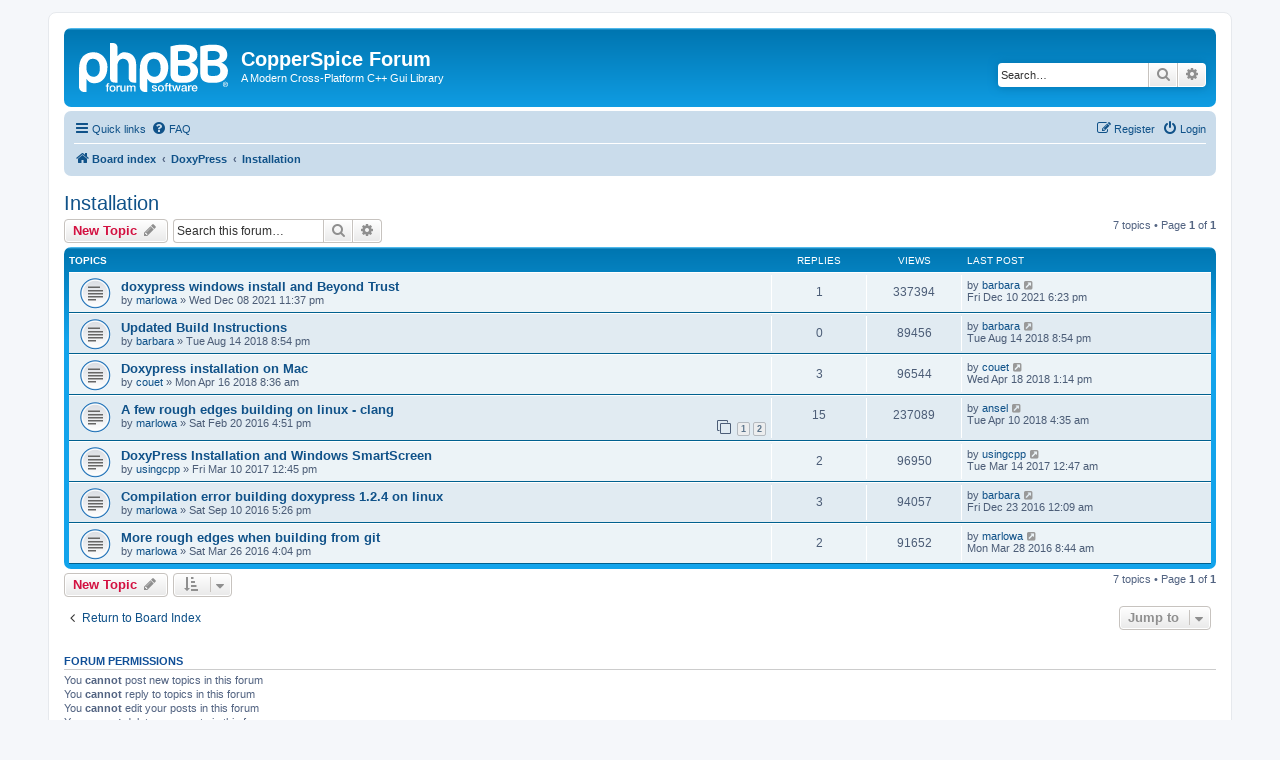

--- FILE ---
content_type: text/html; charset=UTF-8
request_url: https://forum.copperspice.com/viewforum.php?f=14&sid=0c4e98de85e662ef60fc85912d39f51b
body_size: 5480
content:
<!DOCTYPE html>
<html dir="ltr" lang="en-gb">
<head>
<meta charset="utf-8" />
<meta http-equiv="X-UA-Compatible" content="IE=edge">
<meta name="viewport" content="width=device-width, initial-scale=1" />

<title>Installation - CopperSpice Forum</title>

	<link rel="alternate" type="application/atom+xml" title="Feed - CopperSpice Forum" href="/app.php/feed?sid=37d64b985ce4aa2cc500bff27a315d7c">		<link rel="alternate" type="application/atom+xml" title="Feed - All forums" href="/app.php/feed/forums?sid=37d64b985ce4aa2cc500bff27a315d7c">			<link rel="alternate" type="application/atom+xml" title="Feed - Forum - Installation" href="/app.php/feed/forum/14?sid=37d64b985ce4aa2cc500bff27a315d7c">		
	<link rel="canonical" href="https://forum.copperspice.com/viewforum.php?f=14">

<!--
	phpBB style name: prosilver
	Based on style:   prosilver (this is the default phpBB3 style)
	Original author:  Tom Beddard ( http://www.subBlue.com/ )
	Modified by:
-->

<link href="./assets/css/font-awesome.min.css?assets_version=8" rel="stylesheet">
<link href="./styles/prosilver/theme/stylesheet.css?assets_version=8" rel="stylesheet">
<link href="./styles/prosilver/theme/en/stylesheet.css?assets_version=8" rel="stylesheet">




<!--[if lte IE 9]>
	<link href="./styles/prosilver/theme/tweaks.css?assets_version=8" rel="stylesheet">
<![endif]-->





</head>
<body id="phpbb" class="nojs notouch section-viewforum ltr ">


<div id="wrap" class="wrap">
	<a id="top" class="top-anchor" accesskey="t"></a>
	<div id="page-header">
		<div class="headerbar" role="banner">
					<div class="inner">

			<div id="site-description" class="site-description">
		<a id="logo" class="logo" href="./index.php?sid=37d64b985ce4aa2cc500bff27a315d7c" title="Board index">
					<span class="site_logo"></span>
				</a>
				<h1>CopperSpice Forum</h1>
				<p>A Modern Cross-Platform C++ Gui Library</p>
				<p class="skiplink"><a href="#start_here">Skip to content</a></p>
			</div>

									<div id="search-box" class="search-box search-header" role="search">
				<form action="./search.php?sid=37d64b985ce4aa2cc500bff27a315d7c" method="get" id="search">
				<fieldset>
					<input name="keywords" id="keywords" type="search" maxlength="128" title="Search for keywords" class="inputbox search tiny" size="20" value="" placeholder="Search…" />
					<button class="button button-search" type="submit" title="Search">
						<i class="icon fa-search fa-fw" aria-hidden="true"></i><span class="sr-only">Search</span>
					</button>
					<a href="./search.php?sid=37d64b985ce4aa2cc500bff27a315d7c" class="button button-search-end" title="Advanced search">
						<i class="icon fa-cog fa-fw" aria-hidden="true"></i><span class="sr-only">Advanced search</span>
					</a>
					<input type="hidden" name="sid" value="37d64b985ce4aa2cc500bff27a315d7c" />

				</fieldset>
				</form>
			</div>
						
			</div>
					</div>
				<div class="navbar" role="navigation">
	<div class="inner">

	<ul id="nav-main" class="nav-main linklist" role="menubar">

		<li id="quick-links" class="quick-links dropdown-container responsive-menu" data-skip-responsive="true">
			<a href="#" class="dropdown-trigger">
				<i class="icon fa-bars fa-fw" aria-hidden="true"></i><span>Quick links</span>
			</a>
			<div class="dropdown">
				<div class="pointer"><div class="pointer-inner"></div></div>
				<ul class="dropdown-contents" role="menu">
					
											<li class="separator"></li>
																									<li>
								<a href="./search.php?search_id=unanswered&amp;sid=37d64b985ce4aa2cc500bff27a315d7c" role="menuitem">
									<i class="icon fa-file-o fa-fw icon-gray" aria-hidden="true"></i><span>Unanswered topics</span>
								</a>
							</li>
							<li>
								<a href="./search.php?search_id=active_topics&amp;sid=37d64b985ce4aa2cc500bff27a315d7c" role="menuitem">
									<i class="icon fa-file-o fa-fw icon-blue" aria-hidden="true"></i><span>Active topics</span>
								</a>
							</li>
							<li class="separator"></li>
							<li>
								<a href="./search.php?sid=37d64b985ce4aa2cc500bff27a315d7c" role="menuitem">
									<i class="icon fa-search fa-fw" aria-hidden="true"></i><span>Search</span>
								</a>
							</li>
					
										<li class="separator"></li>

									</ul>
			</div>
		</li>

				<li data-skip-responsive="true">
			<a href="/app.php/help/faq?sid=37d64b985ce4aa2cc500bff27a315d7c" rel="help" title="Frequently Asked Questions" role="menuitem">
				<i class="icon fa-question-circle fa-fw" aria-hidden="true"></i><span>FAQ</span>
			</a>
		</li>
						
			<li class="rightside"  data-skip-responsive="true">
			<a href="./ucp.php?mode=login&amp;redirect=viewforum.php%3Ff%3D14&amp;sid=37d64b985ce4aa2cc500bff27a315d7c" title="Login" accesskey="x" role="menuitem">
				<i class="icon fa-power-off fa-fw" aria-hidden="true"></i><span>Login</span>
			</a>
		</li>
					<li class="rightside" data-skip-responsive="true">
				<a href="./ucp.php?mode=register&amp;sid=37d64b985ce4aa2cc500bff27a315d7c" role="menuitem">
					<i class="icon fa-pencil-square-o  fa-fw" aria-hidden="true"></i><span>Register</span>
				</a>
			</li>
						</ul>

	<ul id="nav-breadcrumbs" class="nav-breadcrumbs linklist navlinks" role="menubar">
				
		
		<li class="breadcrumbs" itemscope itemtype="https://schema.org/BreadcrumbList">

			
							<span class="crumb" itemtype="https://schema.org/ListItem" itemprop="itemListElement" itemscope><a itemprop="item" href="./index.php?sid=37d64b985ce4aa2cc500bff27a315d7c" accesskey="h" data-navbar-reference="index"><i class="icon fa-home fa-fw"></i><span itemprop="name">Board index</span></a><meta itemprop="position" content="1" /></span>

											
								<span class="crumb" itemtype="https://schema.org/ListItem" itemprop="itemListElement" itemscope data-forum-id="4"><a itemprop="item" href="./viewforum.php?f=4&amp;sid=37d64b985ce4aa2cc500bff27a315d7c"><span itemprop="name">DoxyPress</span></a><meta itemprop="position" content="2" /></span>
															
								<span class="crumb" itemtype="https://schema.org/ListItem" itemprop="itemListElement" itemscope data-forum-id="14"><a itemprop="item" href="./viewforum.php?f=14&amp;sid=37d64b985ce4aa2cc500bff27a315d7c"><span itemprop="name">Installation</span></a><meta itemprop="position" content="3" /></span>
							
					</li>

		
					<li class="rightside responsive-search">
				<a href="./search.php?sid=37d64b985ce4aa2cc500bff27a315d7c" title="View the advanced search options" role="menuitem">
					<i class="icon fa-search fa-fw" aria-hidden="true"></i><span class="sr-only">Search</span>
				</a>
			</li>
			</ul>

	</div>
</div>
	</div>

	
	<a id="start_here" class="anchor"></a>
	<div id="page-body" class="page-body" role="main">
		
		<h2 class="forum-title"><a href="./viewforum.php?f=14&amp;sid=37d64b985ce4aa2cc500bff27a315d7c">Installation</a></h2>
<div>
	<!-- NOTE: remove the style="display: none" when you want to have the forum description on the forum body -->
	<div style="display: none !important;">Discuss issues related to installing or building<br /></div>	</div>



	<div class="action-bar bar-top">

				
		<a href="./posting.php?mode=post&amp;f=14&amp;sid=37d64b985ce4aa2cc500bff27a315d7c" class="button" title="Post a new topic">
							<span>New Topic</span> <i class="icon fa-pencil fa-fw" aria-hidden="true"></i>
					</a>
				
			<div class="search-box" role="search">
			<form method="get" id="forum-search" action="./search.php?sid=37d64b985ce4aa2cc500bff27a315d7c">
			<fieldset>
				<input class="inputbox search tiny" type="search" name="keywords" id="search_keywords" size="20" placeholder="Search this forum…" />
				<button class="button button-search" type="submit" title="Search">
					<i class="icon fa-search fa-fw" aria-hidden="true"></i><span class="sr-only">Search</span>
				</button>
				<a href="./search.php?fid%5B%5D=14&amp;sid=37d64b985ce4aa2cc500bff27a315d7c" class="button button-search-end" title="Advanced search">
					<i class="icon fa-cog fa-fw" aria-hidden="true"></i><span class="sr-only">Advanced search</span>
				</a>
				<input type="hidden" name="fid[0]" value="14" />
<input type="hidden" name="sid" value="37d64b985ce4aa2cc500bff27a315d7c" />

			</fieldset>
			</form>
		</div>
	
	<div class="pagination">
				7 topics
					&bull; Page <strong>1</strong> of <strong>1</strong>
			</div>

	</div>




	
			<div class="forumbg">
		<div class="inner">
		<ul class="topiclist">
			<li class="header">
				<dl class="row-item">
					<dt><div class="list-inner">Topics</div></dt>
					<dd class="posts">Replies</dd>
					<dd class="views">Views</dd>
					<dd class="lastpost"><span>Last post</span></dd>
				</dl>
			</li>
		</ul>
		<ul class="topiclist topics">
	
				<li class="row bg1">
						<dl class="row-item topic_read">
				<dt title="No unread posts">
										<div class="list-inner">
																		<a href="./viewtopic.php?t=2061&amp;sid=37d64b985ce4aa2cc500bff27a315d7c" class="topictitle">doxypress windows install and Beyond Trust</a>																								<br />
						
												<div class="responsive-show" style="display: none;">
							Last post by <a href="./memberlist.php?mode=viewprofile&amp;u=54&amp;sid=37d64b985ce4aa2cc500bff27a315d7c" class="username">barbara</a> &laquo; <a href="./viewtopic.php?p=4133&amp;sid=37d64b985ce4aa2cc500bff27a315d7c#p4133" title="Go to last post"><time datetime="2021-12-10T18:23:42+00:00">Fri Dec 10 2021 6:23 pm</time></a>
													</div>
														<span class="responsive-show left-box" style="display: none;">Replies: <strong>1</strong></span>
													
						<div class="topic-poster responsive-hide left-box">
																												by <a href="./memberlist.php?mode=viewprofile&amp;u=425&amp;sid=37d64b985ce4aa2cc500bff27a315d7c" class="username">marlowa</a> &raquo; <time datetime="2021-12-08T23:37:20+00:00">Wed Dec 08 2021 11:37 pm</time>
																				</div>

						
											</div>
				</dt>
				<dd class="posts">1 <dfn>Replies</dfn></dd>
				<dd class="views">337394 <dfn>Views</dfn></dd>
				<dd class="lastpost">
					<span><dfn>Last post </dfn>by <a href="./memberlist.php?mode=viewprofile&amp;u=54&amp;sid=37d64b985ce4aa2cc500bff27a315d7c" class="username">barbara</a>													<a href="./viewtopic.php?p=4133&amp;sid=37d64b985ce4aa2cc500bff27a315d7c#p4133" title="Go to last post">
								<i class="icon fa-external-link-square fa-fw icon-lightgray icon-md" aria-hidden="true"></i><span class="sr-only"></span>
							</a>
												<br /><time datetime="2021-12-10T18:23:42+00:00">Fri Dec 10 2021 6:23 pm</time>
					</span>
				</dd>
			</dl>
					</li>
		
	

	
	
				<li class="row bg2">
						<dl class="row-item topic_read">
				<dt title="No unread posts">
										<div class="list-inner">
																		<a href="./viewtopic.php?t=1260&amp;sid=37d64b985ce4aa2cc500bff27a315d7c" class="topictitle">Updated Build Instructions</a>																								<br />
						
												<div class="responsive-show" style="display: none;">
							Last post by <a href="./memberlist.php?mode=viewprofile&amp;u=54&amp;sid=37d64b985ce4aa2cc500bff27a315d7c" class="username">barbara</a> &laquo; <a href="./viewtopic.php?p=2669&amp;sid=37d64b985ce4aa2cc500bff27a315d7c#p2669" title="Go to last post"><time datetime="2018-08-14T20:54:52+00:00">Tue Aug 14 2018 8:54 pm</time></a>
													</div>
													
						<div class="topic-poster responsive-hide left-box">
																												by <a href="./memberlist.php?mode=viewprofile&amp;u=54&amp;sid=37d64b985ce4aa2cc500bff27a315d7c" class="username">barbara</a> &raquo; <time datetime="2018-08-14T20:54:52+00:00">Tue Aug 14 2018 8:54 pm</time>
																				</div>

						
											</div>
				</dt>
				<dd class="posts">0 <dfn>Replies</dfn></dd>
				<dd class="views">89456 <dfn>Views</dfn></dd>
				<dd class="lastpost">
					<span><dfn>Last post </dfn>by <a href="./memberlist.php?mode=viewprofile&amp;u=54&amp;sid=37d64b985ce4aa2cc500bff27a315d7c" class="username">barbara</a>													<a href="./viewtopic.php?p=2669&amp;sid=37d64b985ce4aa2cc500bff27a315d7c#p2669" title="Go to last post">
								<i class="icon fa-external-link-square fa-fw icon-lightgray icon-md" aria-hidden="true"></i><span class="sr-only"></span>
							</a>
												<br /><time datetime="2018-08-14T20:54:52+00:00">Tue Aug 14 2018 8:54 pm</time>
					</span>
				</dd>
			</dl>
					</li>
		
	

	
	
				<li class="row bg1">
						<dl class="row-item topic_read">
				<dt title="No unread posts">
										<div class="list-inner">
																		<a href="./viewtopic.php?t=1256&amp;sid=37d64b985ce4aa2cc500bff27a315d7c" class="topictitle">Doxypress installation on Mac</a>																								<br />
						
												<div class="responsive-show" style="display: none;">
							Last post by <a href="./memberlist.php?mode=viewprofile&amp;u=4620&amp;sid=37d64b985ce4aa2cc500bff27a315d7c" class="username">couet</a> &laquo; <a href="./viewtopic.php?p=2659&amp;sid=37d64b985ce4aa2cc500bff27a315d7c#p2659" title="Go to last post"><time datetime="2018-04-18T13:14:20+00:00">Wed Apr 18 2018 1:14 pm</time></a>
													</div>
														<span class="responsive-show left-box" style="display: none;">Replies: <strong>3</strong></span>
													
						<div class="topic-poster responsive-hide left-box">
																												by <a href="./memberlist.php?mode=viewprofile&amp;u=4620&amp;sid=37d64b985ce4aa2cc500bff27a315d7c" class="username">couet</a> &raquo; <time datetime="2018-04-16T08:36:01+00:00">Mon Apr 16 2018 8:36 am</time>
																				</div>

						
											</div>
				</dt>
				<dd class="posts">3 <dfn>Replies</dfn></dd>
				<dd class="views">96544 <dfn>Views</dfn></dd>
				<dd class="lastpost">
					<span><dfn>Last post </dfn>by <a href="./memberlist.php?mode=viewprofile&amp;u=4620&amp;sid=37d64b985ce4aa2cc500bff27a315d7c" class="username">couet</a>													<a href="./viewtopic.php?p=2659&amp;sid=37d64b985ce4aa2cc500bff27a315d7c#p2659" title="Go to last post">
								<i class="icon fa-external-link-square fa-fw icon-lightgray icon-md" aria-hidden="true"></i><span class="sr-only"></span>
							</a>
												<br /><time datetime="2018-04-18T13:14:20+00:00">Wed Apr 18 2018 1:14 pm</time>
					</span>
				</dd>
			</dl>
					</li>
		
	

	
	
				<li class="row bg2">
						<dl class="row-item topic_read">
				<dt title="No unread posts">
										<div class="list-inner">
																		<a href="./viewtopic.php?t=788&amp;sid=37d64b985ce4aa2cc500bff27a315d7c" class="topictitle">A few rough edges building on linux - clang</a>																								<br />
						
												<div class="responsive-show" style="display: none;">
							Last post by <a href="./memberlist.php?mode=viewprofile&amp;u=55&amp;sid=37d64b985ce4aa2cc500bff27a315d7c" class="username">ansel</a> &laquo; <a href="./viewtopic.php?p=2654&amp;sid=37d64b985ce4aa2cc500bff27a315d7c#p2654" title="Go to last post"><time datetime="2018-04-10T04:35:25+00:00">Tue Apr 10 2018 4:35 am</time></a>
													</div>
														<span class="responsive-show left-box" style="display: none;">Replies: <strong>15</strong></span>
													
						<div class="topic-poster responsive-hide left-box">
																												by <a href="./memberlist.php?mode=viewprofile&amp;u=425&amp;sid=37d64b985ce4aa2cc500bff27a315d7c" class="username">marlowa</a> &raquo; <time datetime="2016-02-20T16:51:30+00:00">Sat Feb 20 2016 4:51 pm</time>
																				</div>

												<div class="pagination">
							<span><i class="icon fa-clone fa-fw" aria-hidden="true"></i></span>
							<ul>
															<li><a class="button" href="./viewtopic.php?t=788&amp;sid=37d64b985ce4aa2cc500bff27a315d7c">1</a></li>
																							<li><a class="button" href="./viewtopic.php?t=788&amp;sid=37d64b985ce4aa2cc500bff27a315d7c&amp;start=10">2</a></li>
																																													</ul>
						</div>
						
											</div>
				</dt>
				<dd class="posts">15 <dfn>Replies</dfn></dd>
				<dd class="views">237089 <dfn>Views</dfn></dd>
				<dd class="lastpost">
					<span><dfn>Last post </dfn>by <a href="./memberlist.php?mode=viewprofile&amp;u=55&amp;sid=37d64b985ce4aa2cc500bff27a315d7c" class="username">ansel</a>													<a href="./viewtopic.php?p=2654&amp;sid=37d64b985ce4aa2cc500bff27a315d7c#p2654" title="Go to last post">
								<i class="icon fa-external-link-square fa-fw icon-lightgray icon-md" aria-hidden="true"></i><span class="sr-only"></span>
							</a>
												<br /><time datetime="2018-04-10T04:35:25+00:00">Tue Apr 10 2018 4:35 am</time>
					</span>
				</dd>
			</dl>
					</li>
		
	

	
	
				<li class="row bg1">
						<dl class="row-item topic_read">
				<dt title="No unread posts">
										<div class="list-inner">
																		<a href="./viewtopic.php?t=1027&amp;sid=37d64b985ce4aa2cc500bff27a315d7c" class="topictitle">DoxyPress Installation and Windows SmartScreen</a>																								<br />
						
												<div class="responsive-show" style="display: none;">
							Last post by <a href="./memberlist.php?mode=viewprofile&amp;u=964&amp;sid=37d64b985ce4aa2cc500bff27a315d7c" class="username">usingcpp</a> &laquo; <a href="./viewtopic.php?p=2153&amp;sid=37d64b985ce4aa2cc500bff27a315d7c#p2153" title="Go to last post"><time datetime="2017-03-14T00:47:23+00:00">Tue Mar 14 2017 12:47 am</time></a>
													</div>
														<span class="responsive-show left-box" style="display: none;">Replies: <strong>2</strong></span>
													
						<div class="topic-poster responsive-hide left-box">
																												by <a href="./memberlist.php?mode=viewprofile&amp;u=964&amp;sid=37d64b985ce4aa2cc500bff27a315d7c" class="username">usingcpp</a> &raquo; <time datetime="2017-03-10T12:45:26+00:00">Fri Mar 10 2017 12:45 pm</time>
																				</div>

						
											</div>
				</dt>
				<dd class="posts">2 <dfn>Replies</dfn></dd>
				<dd class="views">96950 <dfn>Views</dfn></dd>
				<dd class="lastpost">
					<span><dfn>Last post </dfn>by <a href="./memberlist.php?mode=viewprofile&amp;u=964&amp;sid=37d64b985ce4aa2cc500bff27a315d7c" class="username">usingcpp</a>													<a href="./viewtopic.php?p=2153&amp;sid=37d64b985ce4aa2cc500bff27a315d7c#p2153" title="Go to last post">
								<i class="icon fa-external-link-square fa-fw icon-lightgray icon-md" aria-hidden="true"></i><span class="sr-only"></span>
							</a>
												<br /><time datetime="2017-03-14T00:47:23+00:00">Tue Mar 14 2017 12:47 am</time>
					</span>
				</dd>
			</dl>
					</li>
		
	

	
	
				<li class="row bg2">
						<dl class="row-item topic_read">
				<dt title="No unread posts">
										<div class="list-inner">
																		<a href="./viewtopic.php?t=905&amp;sid=37d64b985ce4aa2cc500bff27a315d7c" class="topictitle">Compilation error building doxypress 1.2.4 on linux</a>																								<br />
						
												<div class="responsive-show" style="display: none;">
							Last post by <a href="./memberlist.php?mode=viewprofile&amp;u=54&amp;sid=37d64b985ce4aa2cc500bff27a315d7c" class="username">barbara</a> &laquo; <a href="./viewtopic.php?p=2022&amp;sid=37d64b985ce4aa2cc500bff27a315d7c#p2022" title="Go to last post"><time datetime="2016-12-23T00:09:29+00:00">Fri Dec 23 2016 12:09 am</time></a>
													</div>
														<span class="responsive-show left-box" style="display: none;">Replies: <strong>3</strong></span>
													
						<div class="topic-poster responsive-hide left-box">
																												by <a href="./memberlist.php?mode=viewprofile&amp;u=425&amp;sid=37d64b985ce4aa2cc500bff27a315d7c" class="username">marlowa</a> &raquo; <time datetime="2016-09-10T17:26:43+00:00">Sat Sep 10 2016 5:26 pm</time>
																				</div>

						
											</div>
				</dt>
				<dd class="posts">3 <dfn>Replies</dfn></dd>
				<dd class="views">94057 <dfn>Views</dfn></dd>
				<dd class="lastpost">
					<span><dfn>Last post </dfn>by <a href="./memberlist.php?mode=viewprofile&amp;u=54&amp;sid=37d64b985ce4aa2cc500bff27a315d7c" class="username">barbara</a>													<a href="./viewtopic.php?p=2022&amp;sid=37d64b985ce4aa2cc500bff27a315d7c#p2022" title="Go to last post">
								<i class="icon fa-external-link-square fa-fw icon-lightgray icon-md" aria-hidden="true"></i><span class="sr-only"></span>
							</a>
												<br /><time datetime="2016-12-23T00:09:29+00:00">Fri Dec 23 2016 12:09 am</time>
					</span>
				</dd>
			</dl>
					</li>
		
	

	
	
				<li class="row bg1">
						<dl class="row-item topic_read">
				<dt title="No unread posts">
										<div class="list-inner">
																		<a href="./viewtopic.php?t=795&amp;sid=37d64b985ce4aa2cc500bff27a315d7c" class="topictitle">More rough edges when building from git</a>																								<br />
						
												<div class="responsive-show" style="display: none;">
							Last post by <a href="./memberlist.php?mode=viewprofile&amp;u=425&amp;sid=37d64b985ce4aa2cc500bff27a315d7c" class="username">marlowa</a> &laquo; <a href="./viewtopic.php?p=1251&amp;sid=37d64b985ce4aa2cc500bff27a315d7c#p1251" title="Go to last post"><time datetime="2016-03-28T08:44:24+00:00">Mon Mar 28 2016 8:44 am</time></a>
													</div>
														<span class="responsive-show left-box" style="display: none;">Replies: <strong>2</strong></span>
													
						<div class="topic-poster responsive-hide left-box">
																												by <a href="./memberlist.php?mode=viewprofile&amp;u=425&amp;sid=37d64b985ce4aa2cc500bff27a315d7c" class="username">marlowa</a> &raquo; <time datetime="2016-03-26T16:04:50+00:00">Sat Mar 26 2016 4:04 pm</time>
																				</div>

						
											</div>
				</dt>
				<dd class="posts">2 <dfn>Replies</dfn></dd>
				<dd class="views">91652 <dfn>Views</dfn></dd>
				<dd class="lastpost">
					<span><dfn>Last post </dfn>by <a href="./memberlist.php?mode=viewprofile&amp;u=425&amp;sid=37d64b985ce4aa2cc500bff27a315d7c" class="username">marlowa</a>													<a href="./viewtopic.php?p=1251&amp;sid=37d64b985ce4aa2cc500bff27a315d7c#p1251" title="Go to last post">
								<i class="icon fa-external-link-square fa-fw icon-lightgray icon-md" aria-hidden="true"></i><span class="sr-only"></span>
							</a>
												<br /><time datetime="2016-03-28T08:44:24+00:00">Mon Mar 28 2016 8:44 am</time>
					</span>
				</dd>
			</dl>
					</li>
		
				</ul>
		</div>
	</div>
	

	<div class="action-bar bar-bottom">
					
			<a href="./posting.php?mode=post&amp;f=14&amp;sid=37d64b985ce4aa2cc500bff27a315d7c" class="button" title="Post a new topic">
							<span>New Topic</span> <i class="icon fa-pencil fa-fw" aria-hidden="true"></i>
						</a>

					
					<form method="post" action="./viewforum.php?f=14&amp;sid=37d64b985ce4aa2cc500bff27a315d7c">
			<div class="dropdown-container dropdown-container-left dropdown-button-control sort-tools">
	<span title="Display and sorting options" class="button button-secondary dropdown-trigger dropdown-select">
		<i class="icon fa-sort-amount-asc fa-fw" aria-hidden="true"></i>
		<span class="caret"><i class="icon fa-sort-down fa-fw" aria-hidden="true"></i></span>
	</span>
	<div class="dropdown hidden">
		<div class="pointer"><div class="pointer-inner"></div></div>
		<div class="dropdown-contents">
			<fieldset class="display-options">
							<label>Display: <select name="st" id="st"><option value="0" selected="selected">All Topics</option><option value="1">1 day</option><option value="7">7 days</option><option value="14">2 weeks</option><option value="30">1 month</option><option value="90">3 months</option><option value="180">6 months</option><option value="365">1 year</option></select></label>
								<label>Sort by: <select name="sk" id="sk"><option value="a">Author</option><option value="t" selected="selected">Post time</option><option value="r">Replies</option><option value="s">Subject</option><option value="v">Views</option></select></label>
				<label>Direction: <select name="sd" id="sd"><option value="a">Ascending</option><option value="d" selected="selected">Descending</option></select></label>
								<hr class="dashed" />
				<input type="submit" class="button2" name="sort" value="Go" />
						</fieldset>
		</div>
	</div>
</div>
			</form>
		
		<div class="pagination">
						7 topics
							 &bull; Page <strong>1</strong> of <strong>1</strong>
					</div>
	</div>


<div class="action-bar actions-jump">
		<p class="jumpbox-return">
		<a href="./index.php?sid=37d64b985ce4aa2cc500bff27a315d7c" class="left-box arrow-left" accesskey="r">
			<i class="icon fa-angle-left fa-fw icon-black" aria-hidden="true"></i><span>Return to Board Index</span>
		</a>
	</p>
	
		<div class="jumpbox dropdown-container dropdown-container-right dropdown-up dropdown-left dropdown-button-control" id="jumpbox">
			<span title="Jump to" class="button button-secondary dropdown-trigger dropdown-select">
				<span>Jump to</span>
				<span class="caret"><i class="icon fa-sort-down fa-fw" aria-hidden="true"></i></span>
			</span>
		<div class="dropdown">
			<div class="pointer"><div class="pointer-inner"></div></div>
			<ul class="dropdown-contents">
																				<li><a href="./viewforum.php?f=3&amp;sid=37d64b985ce4aa2cc500bff27a315d7c" class="jumpbox-cat-link"> <span> CopperSpice</span></a></li>
																<li><a href="./viewforum.php?f=7&amp;sid=37d64b985ce4aa2cc500bff27a315d7c" class="jumpbox-sub-link"><span class="spacer"></span> <span>&#8627; &nbsp; Announcements</span></a></li>
																<li><a href="./viewforum.php?f=23&amp;sid=37d64b985ce4aa2cc500bff27a315d7c" class="jumpbox-sub-link"><span class="spacer"></span> <span>&#8627; &nbsp; Journal Discussion</span></a></li>
																<li><a href="./viewforum.php?f=21&amp;sid=37d64b985ce4aa2cc500bff27a315d7c" class="jumpbox-sub-link"><span class="spacer"></span> <span>&#8627; &nbsp; YouTube Channel</span></a></li>
																<li><a href="./viewforum.php?f=9&amp;sid=37d64b985ce4aa2cc500bff27a315d7c" class="jumpbox-sub-link"><span class="spacer"></span> <span>&#8627; &nbsp; Installation</span></a></li>
																<li><a href="./viewforum.php?f=11&amp;sid=37d64b985ce4aa2cc500bff27a315d7c" class="jumpbox-sub-link"><span class="spacer"></span> <span>&#8627; &nbsp; User Support</span></a></li>
																<li><a href="./viewforum.php?f=8&amp;sid=37d64b985ce4aa2cc500bff27a315d7c" class="jumpbox-sub-link"><span class="spacer"></span> <span>&#8627; &nbsp; Developers</span></a></li>
																<li><a href="./viewforum.php?f=10&amp;sid=37d64b985ce4aa2cc500bff27a315d7c" class="jumpbox-sub-link"><span class="spacer"></span> <span>&#8627; &nbsp; Enhancements</span></a></li>
																<li><a href="./viewforum.php?f=12&amp;sid=37d64b985ce4aa2cc500bff27a315d7c" class="jumpbox-sub-link"><span class="spacer"></span> <span>&#8627; &nbsp; Issues</span></a></li>
																<li><a href="./viewforum.php?f=20&amp;sid=37d64b985ce4aa2cc500bff27a315d7c" class="jumpbox-sub-link"><span class="spacer"></span> <span>&#8627; &nbsp; KitchenSink</span></a></li>
																<li><a href="./viewforum.php?f=24&amp;sid=37d64b985ce4aa2cc500bff27a315d7c" class="jumpbox-sub-link"><span class="spacer"></span> <span>&#8627; &nbsp; Designer</span></a></li>
																<li><a href="./viewforum.php?f=5&amp;sid=37d64b985ce4aa2cc500bff27a315d7c" class="jumpbox-cat-link"> <span> Diamond</span></a></li>
																<li><a href="./viewforum.php?f=13&amp;sid=37d64b985ce4aa2cc500bff27a315d7c" class="jumpbox-sub-link"><span class="spacer"></span> <span>&#8627; &nbsp; Announcements</span></a></li>
																<li><a href="./viewforum.php?f=19&amp;sid=37d64b985ce4aa2cc500bff27a315d7c" class="jumpbox-sub-link"><span class="spacer"></span> <span>&#8627; &nbsp; User Support</span></a></li>
																<li><a href="./viewforum.php?f=4&amp;sid=37d64b985ce4aa2cc500bff27a315d7c" class="jumpbox-cat-link"> <span> DoxyPress</span></a></li>
																<li><a href="./viewforum.php?f=6&amp;sid=37d64b985ce4aa2cc500bff27a315d7c" class="jumpbox-sub-link"><span class="spacer"></span> <span>&#8627; &nbsp; Announcements</span></a></li>
																<li><a href="./viewforum.php?f=17&amp;sid=37d64b985ce4aa2cc500bff27a315d7c" class="jumpbox-sub-link"><span class="spacer"></span> <span>&#8627; &nbsp; User Support</span></a></li>
																<li><a href="./viewforum.php?f=14&amp;sid=37d64b985ce4aa2cc500bff27a315d7c" class="jumpbox-sub-link"><span class="spacer"></span> <span>&#8627; &nbsp; Installation</span></a></li>
																<li><a href="./viewforum.php?f=16&amp;sid=37d64b985ce4aa2cc500bff27a315d7c" class="jumpbox-sub-link"><span class="spacer"></span> <span>&#8627; &nbsp; Developers</span></a></li>
																<li><a href="./viewforum.php?f=15&amp;sid=37d64b985ce4aa2cc500bff27a315d7c" class="jumpbox-sub-link"><span class="spacer"></span> <span>&#8627; &nbsp; Enhancements</span></a></li>
																<li><a href="./viewforum.php?f=18&amp;sid=37d64b985ce4aa2cc500bff27a315d7c" class="jumpbox-sub-link"><span class="spacer"></span> <span>&#8627; &nbsp; Issues</span></a></li>
											</ul>
		</div>
	</div>

	</div>



	<div class="stat-block permissions">
		<h3>Forum permissions</h3>
		<p>You <strong>cannot</strong> post new topics in this forum<br />You <strong>cannot</strong> reply to topics in this forum<br />You <strong>cannot</strong> edit your posts in this forum<br />You <strong>cannot</strong> delete your posts in this forum<br /></p>
	</div>

			</div>


<div id="page-footer" class="page-footer" role="contentinfo">
	<div class="navbar" role="navigation">
	<div class="inner">

	<ul id="nav-footer" class="nav-footer linklist" role="menubar">
		<li class="breadcrumbs">
									<span class="crumb"><a href="./index.php?sid=37d64b985ce4aa2cc500bff27a315d7c" data-navbar-reference="index"><i class="icon fa-home fa-fw" aria-hidden="true"></i><span>Board index</span></a></span>					</li>
		
				<li class="rightside">All times are <span title="UTC">UTC</span></li>
							<li class="rightside">
				<a href="./ucp.php?mode=delete_cookies&amp;sid=37d64b985ce4aa2cc500bff27a315d7c" data-ajax="true" data-refresh="true" role="menuitem">
					<i class="icon fa-trash fa-fw" aria-hidden="true"></i><span>Delete cookies</span>
				</a>
			</li>
																<li class="rightside" data-last-responsive="true">
				<a href="./memberlist.php?mode=contactadmin&amp;sid=37d64b985ce4aa2cc500bff27a315d7c" role="menuitem">
					<i class="icon fa-envelope fa-fw" aria-hidden="true"></i><span>Contact us</span>
				</a>
			</li>
			</ul>

	</div>
</div>

	<div class="copyright">
				<p class="footer-row">
			<span class="footer-copyright">Powered by <a href="https://www.phpbb.com/">phpBB</a>&reg; Forum Software &copy; phpBB Limited</span>
		</p>
						<p class="footer-row" role="menu">
			<a class="footer-link" href="./ucp.php?mode=privacy&amp;sid=37d64b985ce4aa2cc500bff27a315d7c" title="Privacy" role="menuitem">
				<span class="footer-link-text">Privacy</span>
			</a>
			|
			<a class="footer-link" href="./ucp.php?mode=terms&amp;sid=37d64b985ce4aa2cc500bff27a315d7c" title="Terms" role="menuitem">
				<span class="footer-link-text">Terms</span>
			</a>
		</p>
					</div>

	<div id="darkenwrapper" class="darkenwrapper" data-ajax-error-title="AJAX error" data-ajax-error-text="Something went wrong when processing your request." data-ajax-error-text-abort="User aborted request." data-ajax-error-text-timeout="Your request timed out; please try again." data-ajax-error-text-parsererror="Something went wrong with the request and the server returned an invalid reply.">
		<div id="darken" class="darken">&nbsp;</div>
	</div>

	<div id="phpbb_alert" class="phpbb_alert" data-l-err="Error" data-l-timeout-processing-req="Request timed out.">
		<a href="#" class="alert_close">
			<i class="icon fa-times-circle fa-fw" aria-hidden="true"></i>
		</a>
		<h3 class="alert_title">&nbsp;</h3><p class="alert_text"></p>
	</div>
	<div id="phpbb_confirm" class="phpbb_alert">
		<a href="#" class="alert_close">
			<i class="icon fa-times-circle fa-fw" aria-hidden="true"></i>
		</a>
		<div class="alert_text"></div>
	</div>
</div>

</div>

<div>
	<a id="bottom" class="anchor" accesskey="z"></a>
	</div>

<script src="./assets/javascript/jquery-3.6.0.min.js?assets_version=8"></script>
<script src="./assets/javascript/core.js?assets_version=8"></script>



<script src="./styles/prosilver/template/forum_fn.js?assets_version=8"></script>
<script src="./styles/prosilver/template/ajax.js?assets_version=8"></script>



</body>
</html>
